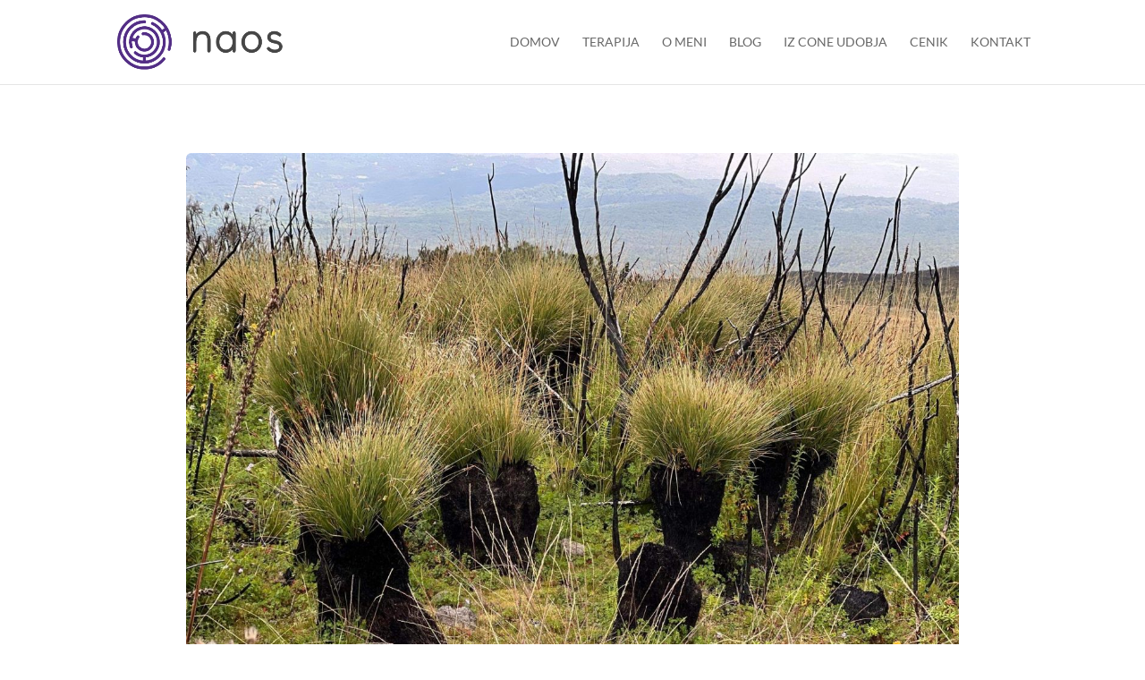

--- FILE ---
content_type: text/css
request_url: https://www.naos.si/wp-content/et-cache/765/et-core-unified-tb-273-tb-175-deferred-765.min.css?ver=1768730762
body_size: 275
content:
.et_pb_section_0_tb_footer.et_pb_section{background-color:#464646!important}.et_pb_text_1_tb_footer.et_pb_text,.et_pb_text_0_tb_footer.et_pb_text,.et_pb_text_2_tb_footer.et_pb_text{color:#f2f0ea!important}.et_pb_text_0_tb_footer{font-family:'Lato',Helvetica,Arial,Lucida,sans-serif;font-size:16px;padding-bottom:1px!important}.et_pb_text_2_tb_footer h1,.et_pb_text_0_tb_footer h1,.et_pb_text_1_tb_footer h1{font-family:'Dosis',Helvetica,Arial,Lucida,sans-serif;font-weight:700;text-transform:uppercase}.et_pb_text_2_tb_footer h2,.et_pb_text_0_tb_footer h2,.et_pb_text_1_tb_footer h2{font-family:'Dosis',Helvetica,Arial,Lucida,sans-serif;font-weight:700;text-transform:uppercase;font-size:28px}.et_pb_text_1_tb_footer h4,.et_pb_text_0_tb_footer h4,.et_pb_text_2_tb_footer h4{font-family:'Dosis',Helvetica,Arial,Lucida,sans-serif;font-weight:700;text-transform:uppercase;color:#f2f0ea!important}.et_pb_text_2_tb_footer,.et_pb_text_1_tb_footer{font-family:'Lato',Helvetica,Arial,Lucida,sans-serif;font-size:16px}ul.et_pb_social_media_follow_0_tb_footer{background-color:rgba(0,0,0,0)}ul.et_pb_social_media_follow_0_tb_footer a.icon{border-radius:29px 29px 29px 29px}.et_pb_social_media_follow_0_tb_footer li.et_pb_social_icon a.icon:before{color:#ffffff}.et_pb_social_media_follow_0_tb_footer li a.icon:before{font-size:23px;line-height:46px;height:46px;width:46px}.et_pb_social_media_follow_0_tb_footer li a.icon{height:46px;width:46px}.et_pb_social_media_follow_network_0_tb_footer a.icon{background-color:#3b5998!important}.et_pb_social_media_follow_network_1_tb_footer a.icon{background-color:#a82400!important}